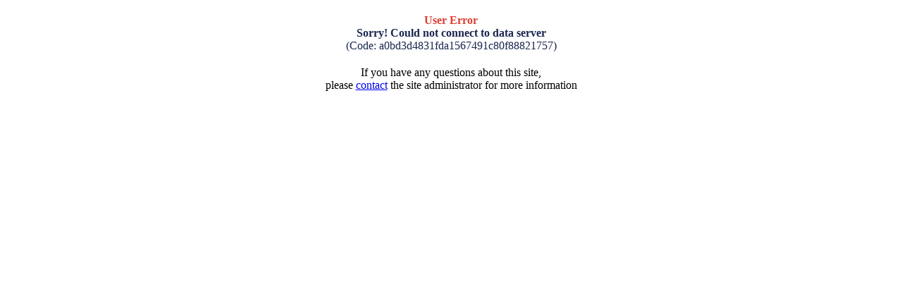

--- FILE ---
content_type: text/html; charset=utf-8
request_url: http://ifi.edu.vn/vi/news/IFI-tren-bao-chi/Lecourrier-vn-Hoi-thao-quoc-te-ve-Du-lich-thong-minh-tai-Ha-Noi-1087.html
body_size: 1145
content:
<!DOCTYPE html PUBLIC "-//W3C//DTD XHTML 1.0 Transitional//EN"
"http://www.w3.org/TR/xhtml1/DTD/xhtml1-transitional.dtd">
<html xmlns="http://www.w3.org/1999/xhtml">
<head>
	<meta http-equiv="content-type" content="text/html; charset=utf-8" />
	<meta http-equiv="expires" content="0" />
<title>User Error</title>
</head>

<body>
	<div style="width: 400px; margin-right: auto; margin-left: auto; margin-top: 20px; margin-bottom: 20px; color: #dd3e31; text-align: center;"><span style="font-weight: bold;">User Error</span><br />
	<span style="color: #1a264e;font-weight: bold;">Sorry! Could not connect to data server</span><br />
	<span style="color: #1a264e;">(Code: a0bd3d4831fda1567491c80f88821757)</span></div>
	<div style="width: 400px; margin-right: auto; margin-left: auto;text-align:center">
	If you have any questions about this site,<br />please <a href="mailto:&#110;&#103;&#117;&#121;&#101;&#110;&#46;&#116;&#104;&#97;&#110;&#104;&#116;&#117;&#97;&#110;&#64;&#118;&#110;&#117;&#46;&#101;&#100;&#117;&#46;&#118;&#110;">contact</a> the site administrator for more information</div>
</body>
</html>